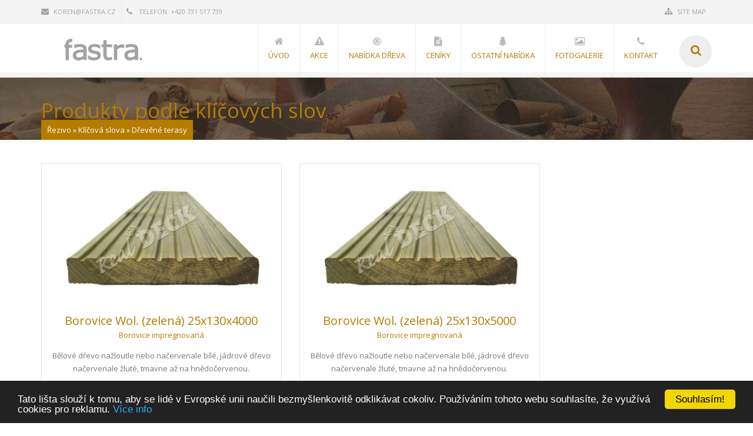

--- FILE ---
content_type: text/html; charset=utf-8
request_url: https://fastra-rezivo.cz/tags/D%C5%99ev%C4%9Bn%C3%A9%20terasy/
body_size: 7892
content:
<!DOCTYPE html>
<html lang="cs">
	<head>

		<!-- Mobile Meta -->
		<meta name="viewport" content="width=device-width, initial-scale=1, maximum-scale=1">
        <meta name="google-site-verification" content="OGKAsh3tt6B6tUuD244ItFz55o6_6PI0J4Y4LThyHbI" />
 <meta charset="utf-8">
<title>Dřevěné terasy &raquo; Stavební řezivo | Truhlářské řezivo | Vícevrstvé podlahy | Masivní podlahy</title>
<meta name="description" content="Řezivo pro truhláře a stavebníky Kolín a okolí">
<meta name="keywords" content="Stavební řezivo Kolín, Truhlářské řezivo Kolín, Prkna, Hranoly, Fošny">
<meta name="author" content="FASTRA, s.r.o." />
<meta name="robots" content="index, follow" />
<meta name="generator" content="DataLife Engine (http://dle-news.ru)">
<link rel="search" type="application/opensearchdescription+xml" href="https://fastra-rezivo.cz/index.php?do=opensearch" title="Stavební řezivo | Truhlářské řezivo | Vícevrstvé podlahy | Masivní podlahy">
<link rel="canonical" href="https://fastra-rezivo.cz/tags/D%C5%99ev%C4%9Bn%C3%A9%20terasy/">
<link rel="alternate" type="application/rss+xml" title="Stavební řezivo | Truhlářské řezivo | Vícevrstvé podlahy | Masivní podlahy" href="https://fastra-rezivo.cz/rss.xml">

<script src="/engine/classes/min/index.php?g=general&amp;v=345d9"></script>
<script src="/engine/classes/min/index.php?f=engine/classes/js/jqueryui.js,engine/classes/js/dle_js.js&amp;v=345d9" defer></script>		
		 
		    	
		<!-- CSS StyleSheets -->
		<link rel="stylesheet" href="https://fonts.googleapis.com/css?family=Open+Sans:400,300,700,800&amp;amp;subset=latin,latin-ext">
		<link rel="stylesheet" href="/templates/Default/css/font-awesome.min.css" />
		<link rel="stylesheet" href="/templates/Default/css/animate.css" />
		<link rel="stylesheet" href="/templates/Default/css/prettyPhoto.css" />
		<link rel="stylesheet" href="/templates/Default/css/slick.css" />
		<link rel="stylesheet" href="/templates/Default/rs-plugin/css/settings.css" />
        <link rel="stylesheet" href="/templates/Default/css/style.css" />
		<link rel="stylesheet" href="/templates/Default/css/responsive.css" />
        <link rel="stylesheet" href="/templates/Default/css/engine.css" />
        <link rel="stylesheet" href="/templates/Default/rs-plugin/magnific-popup/magnific-popup.min.css">
		<!--[if lt IE 9]>
	    	<link rel="stylesheet" href="css/ie.css">
	    	<script type="text/javascript" src="js/html5.js"></script>
	    <![endif]-->
         <script src='https://www.google.com/recaptcha/api.js'></script>
		
		<!-- Skin style (** you can change the link below with the one you need from skins folder in the css folder **) -->
        <link rel="stylesheet" href="/templates/Default/css/skins/skin10.css" />
<!-- Google tag (gtag.js) -->
<script async src="https://www.googletagmanager.com/gtag/js?id=G-8D07XSSV68"></script>
<script>
  window.dataLayer = window.dataLayer || [];
  function gtag(){dataLayer.push(arguments);}
  gtag('js', new Date());

  gtag('config', 'G-8D07XSSV68');
</script>
	</head>
        <!-- Begin Cookie Consent plugin by Silktide - http://silktide.com/cookieconsent -->
<script type="text/javascript">
    window.cookieconsent_options = {"message":"Tato lišta slouží k tomu, aby se lidé v Evropské unii naučili bezmyšlenkovitě odklikávat cokoliv. Používáním tohoto webu souhlasíte, že využívá cookies pro reklamu.","dismiss":"Souhlasím!","learnMore":"Více info","link":"https://fastra-rezivo.cz/cookie.html","theme":"dark-bottom"};
</script>

<script type="text/javascript" src="//cdnjs.cloudflare.com/ajax/libs/cookieconsent2/1.0.9/cookieconsent.min.js"></script>
<!-- End Cookie Consent plugin -->	
	<body>
   <script>
<!--
var dle_root       = '/';
var dle_admin      = '';
var dle_login_hash = '2db57e58541d5fd835cb4a2f3d2dce5d3815ca1f';
var dle_group      = 5;
var dle_skin       = 'Default';
var dle_wysiwyg    = '2';
var quick_wysiwyg  = '0';
var dle_min_search = '4';
var dle_act_lang   = ["Ano", "Ne", "Vstup", "Zrušit", "Uložit", "Smazat", "Zpracovávám. Prosím čekejte... "];
var menu_short     = 'Rychlá editace';
var menu_full      = 'Plná editace';
var menu_profile   = 'Profil';
var menu_send      = 'Poslat zprávu';
var menu_uedit     = 'Admin CP';
var dle_info       = 'Informace';
var dle_confirm    = 'Potvrzení';
var dle_prompt     = 'Zadání informací';
var dle_req_field  = 'Vyplňte všechna povinná pole';
var dle_del_agree  = 'Opravdu smazat?';
var dle_spam_agree = 'Opravdu chcete označit uživatele jako šiřitele spamu? Tím dojde ke smazání všech jeho komentářů';
var dle_c_title    = 'Odeslání stížnosti';
var dle_complaint  = 'Zadejte text z Vašich stížností na správu:';
var dle_mail       = 'Váš E-mail:';
var dle_big_text   = 'Příliš velký prostor pro vybraný text.';
var dle_orfo_title = 'Zadejte komnetář ke gramatické chybě';
var dle_p_send     = 'Odeslat';
var dle_p_send_ok  = 'Oznámení bylo úspšně odesláno';
var dle_save_ok    = 'Změny byly úspěšně uloženy.';
var dle_reply_title= 'Odpovědi na komnentáře';
var dle_tree_comm  = '0';
var dle_del_news   = 'Smazat publikaci';
var dle_sub_agree  = 'Opravdu chcete přihlásit k odběru komentářů k této publikaci?';
var dle_captcha_type  = '1';
var DLEPlayerLang     = {prev: 'Předchozí',next: 'Další',play: 'Přehrát',pause: 'Pauza',mute: 'Vypnout zvuk', unmute: 'Zapnout zvuk', settings: 'Nastavení', enterFullscreen: 'Na celou obrazovku', exitFullscreen: 'Vypnout režim celé obrazovky', speed: 'Rychlost přehrávání', normal: 'Normální', quality: 'Kvalita', pip: 'Režim PiP'};
var allow_dle_delete_news   = false;
var dle_search_delay   = false;
var dle_search_value   = '';
jQuery(function($){
FastSearch();
});
//-->
</script>   
	    <!-- site preloader start -->
	    <div class="page-loader">
	    	<div class="loader-in"></div>
	    </div>
	    <!-- site preloader end -->
	    
	    <div class="pageWrapper">
			<!-- Header Start -->
			<div id="headWrapper" class="clearfix">
		    	
		    	<!-- top bar start -->
		    	<div class="top-bar">
				    <div class="container">
						<div class="row">
							<div class="cell-5">
							    <ul>
								    <li><a href="#"><i class="fa fa-envelope"></i>koren@fastra.cz</a></li>
								    <li><span><i class="fa fa-phone"></i> Telefon: +420 731 517 739</span></li>
							    </ul>
							</div>
							<div class="cell-7 right-bar">
					    		<ul class="right">
						    	    <li><a href="https://fastra-rezivo.cz/sitemap.xml"><i class="fa fa-sitemap"></i>Site Map</a></li>

						        </ul>
							</div>
						</div>
				    </div>
			    </div>
			    <!-- top bar end -->
<header class="top-head" data-sticky="true">
<div class="container">
<div class="row">
<div class="logo cell-2">
<a href="/"></a>
</div>
<div class="cell-9 top-menu">
							   <nav class="top-nav mega-menu">
								   <ul id="mnu-eft" class="def-effect">
                                        
                                        <li><a href="/"><i class="fa fa-home"></i><span>Úvod</span></a></li>
                                        
                                        
                                        
                                        <li><a href="/akce/"><i class="fa fa-warning"></i><span>Akce</span></a></li>
                                        
								
                                        
                                        <li><a href="/nabidka-dreva/"><i class="fa fa-bullseye"></i><span>Nabídka dřeva</span></a>
                                                    <ul>
                                                    <li><a href="/3-truhlarske-rezivo.html">Truhlářské řezivo</a></li>
                                                    <li><a href="/1-stavebni-rezivo.html">Stavební řezivo</a></li>
                                                    <li><a href="/52-hoblovana-prkna.html">Hoblovaná prkna</a></li>
                                                    <li><a href="/53-lepene-hranoly.html">Lepené KVH hranoly</a></li>
                                                    <li><a href="/preklizky/">Foliované překližky</a></li> 
                                                    <li><a href="/osb/">OSB Desky</a></li>    
                                                    </ul>
                                       </li>
                                        
								      
                                        
                                        <li><a href="/cenik/"><i class="fa fa-file-text"></i><span>Ceníky</span></a></li>
                                        
								        
                                   
                                        
                                        <li><a href="/ostatni-nabidka/"><i class="fa fa-tree"></i><span>Ostatní nabídka</span></a>
                                                    <ul>
                                                    <li><a href="/2-projekty-schodist.html">Projekty schodišť</a></li>
                                                    <li><a href="/4-drasane-povrchy.html">Drásané povrchy</a></li>
                                                    <li><a href="/54-palubky-podlahovky.html">Palubky a podlahovky</a></li>
                                                    <li><a href="/55-dverni-sendvice.html">Dveřní sendviče</a></li>
                                                    </ul>
                                       </li>
                                        
                                     
                                       <!-- 
                                        
                                        -->
                                       
                                       
                                       <li><a href="/fotogalerie.html"><i class="fa fa-photo"></i><span>Fotogalerie</span></a></li>
                                       
                                       
                                        
                                       
                                       <li><a href="/kontakt.html"><i class="fa fa-phone"></i><span>Kontakt</span></a></li>
                                       
                                       
                                      
								       
								     
								    </ul>
							    </nav>

                                    <div class="top-search">
						    		<a href="#"><span class="fa fa-search"></span></a>
							    	<div class="search-box" style="display: none;">
							    		<div class="input-box left">
							   <!--<input id="story" name="t" id="t-search" placeholder="Vyhledávání na stránkách..." type="search" autocomplete="off" class="txt-box">-->
							   <input id="story" name="t" id="t-search" class="txt-box" placeholder="Zadejte hledaný výraz...">
                                        </div>
							    		<div class="left">
                                            <buton><input type="submit" id="b-search" class="btn main-bg" value="GO"></buton>
							    		</div>
							    	</div>
							    </div>

					
</div>
</div>
</div>
</header>
</div>


<div id="contentWrapper">
<div class="page-title title-1">
<div class="container">
<div class="row">
<div class="cell-12">
<div class="fx" data-animate="fadeInLeft"><span>










































    












































<h1>Produkty podle klíčových slov</h1>

















</span></div>
<div class="speedbar">
<span itemscope itemtype="https://schema.org/BreadcrumbList"><span itemprop="itemListElement" itemscope itemtype="https://schema.org/ListItem"><meta itemprop="position" content="1"><a href="https://fastra-rezivo.cz/" itemprop="item"><span itemprop="name">Řezivo</span></a></span> &raquo; <span itemprop="itemListElement" itemscope itemtype="https://schema.org/ListItem"><meta itemprop="position" content="2"><a href="https://fastra-rezivo.cz/tags/" itemprop="item"><span itemprop="name">Klíčová slova</span></a></span> &raquo; Dřevěné terasy</span>
</div>
</div>
</div>
</div>
</div>


 
<div class="sectionWrapper">
<div class="container">
<div class="row">
<div class="cell-9 blog-thumbs">
<div class="row">
<div id='dle-content'><div class="cell-6 service-box-2 fx" data-animate="fadeInDown">
								<div class="box-2-cont">
                                 
								<img src="/uploads/posts/1515602613_pictureprovider.jpg" alt="Borovice Wol. (zelená) 25x130x4000" class="img-responsive">
                                     
									<h2><a href="https://fastra-rezivo.cz/137-borovice-wol-zelena-25x130x4000.html">Borovice Wol. (zelená) 25x130x4000</a></h2>
									<div class="center sub-title main-color">Borovice impregnovaná</div>
									<p>Bělové dřevo nažloutle nebo načervenale bílé, jádrové dřevo načervenale žluté, tmavne až na hnědočervenou.</p>
									<a class="r-more main-color" href="https://fastra-rezivo.cz/137-borovice-wol-zelena-25x130x4000.html">Více</a>
								</div>
							</div>

			             <div class="cell-6 service-box-2 fx" data-animate="fadeInDown">
								<div class="box-2-cont">
                                 
								<img src="/uploads/posts/1515607358_pictureprovider.jpg" alt="Borovice Wol. (zelená) 25x130x5000" class="img-responsive">
                                     
									<h2><a href="https://fastra-rezivo.cz/138-borovice-wol-zelena-25x130x5000.html">Borovice Wol. (zelená) 25x130x5000</a></h2>
									<div class="center sub-title main-color">Borovice impregnovaná</div>
									<p>Bělové dřevo nažloutle nebo načervenale bílé, jádrové dřevo načervenale žluté, tmavne až na hnědočervenou.</p>
									<a class="r-more main-color" href="https://fastra-rezivo.cz/138-borovice-wol-zelena-25x130x5000.html">Více</a>
								</div>
							</div>

			             <div class="cell-6 service-box-2 fx" data-animate="fadeInDown">
								<div class="box-2-cont">
                                 
								<img src="/uploads/posts/1515607761_borovice.jpg" alt="Borovice Boch. (hnědá) 24x120x4000" class="img-responsive">
                                     
									<h2><a href="https://fastra-rezivo.cz/139-borovice-boch-hneda-24x120x4000.html">Borovice Boch. (hnědá) 24x120x4000</a></h2>
									<div class="center sub-title main-color">Borovice impregnovaná</div>
									<p>Bělové dřevo nažloutle nebo načervenale bílé, jádrové dřevo načervenale žluté, tmavne až na hnědočervenou.</p>
									<a class="r-more main-color" href="https://fastra-rezivo.cz/139-borovice-boch-hneda-24x120x4000.html">Více</a>
								</div>
							</div>

			             <div class="cell-6 service-box-2 fx" data-animate="fadeInDown">
								<div class="box-2-cont">
                                 
								<img src="/uploads/posts/1515607938_borovice.jpg" alt="Borovice Boch. (hnědá) 24x120x5000" class="img-responsive">
                                     
									<h2><a href="https://fastra-rezivo.cz/140-borovice-boch-hneda-24x120x5000.html">Borovice Boch. (hnědá) 24x120x5000</a></h2>
									<div class="center sub-title main-color">Borovice impregnovaná</div>
									<p>Bělové dřevo nažloutle nebo načervenale bílé, jádrové dřevo načervenale žluté, tmavne až na hnědočervenou.</p>
									<a class="r-more main-color" href="https://fastra-rezivo.cz/140-borovice-boch-hneda-24x120x5000.html">Více</a>
								</div>
							</div>

			             <div class="cell-6 service-box-2 fx" data-animate="fadeInDown">
								<div class="box-2-cont">
                                 
								<img src="/uploads/posts/1515608557_borovice.jpg" alt="Borovice Boch. (hnědá) 26x146x4000" class="img-responsive">
                                     
									<h2><a href="https://fastra-rezivo.cz/141-borovice-boch-hneda-26x146x4000.html">Borovice Boch. (hnědá) 26x146x4000</a></h2>
									<div class="center sub-title main-color">Borovice impregnovaná</div>
									<p>Bělové dřevo nažloutle nebo načervenale bílé, jádrové dřevo načervenale žluté, tmavne až na hnědočervenou.</p>
									<a class="r-more main-color" href="https://fastra-rezivo.cz/141-borovice-boch-hneda-26x146x4000.html">Více</a>
								</div>
							</div>

			             <div class="cell-6 service-box-2 fx" data-animate="fadeInDown">
								<div class="box-2-cont">
                                 
								<img src="/uploads/posts/1515608820_borovice.jpg" alt="Borovice Boch. (hnědá) 26x146x5000" class="img-responsive">
                                     
									<h2><a href="https://fastra-rezivo.cz/142-borovice-boch-hneda-26x146x5000.html">Borovice Boch. (hnědá) 26x146x5000</a></h2>
									<div class="center sub-title main-color">Borovice impregnovaná</div>
									<p>Bělové dřevo nažloutle nebo načervenale bílé, jádrové dřevo načervenale žluté, tmavne až na hnědočervenou.</p>
									<a class="r-more main-color" href="https://fastra-rezivo.cz/142-borovice-boch-hneda-26x146x5000.html">Více</a>
								</div>
							</div>

			             <div class="cell-6 service-box-2 fx" data-animate="fadeInDown">
								<div class="box-2-cont">
                                 
								<img src="/uploads/posts/1515609248_borovice.jpg" alt="Borovice Wol. (zelená) 26x146x4000" class="img-responsive">
                                     
									<h2><a href="https://fastra-rezivo.cz/143-borovice-wol-zelena-26x146x4000.html">Borovice Wol. (zelená) 26x146x4000</a></h2>
									<div class="center sub-title main-color">Borovice impregnovaná</div>
									<p>Bělové dřevo nažloutle nebo načervenale bílé, jádrové dřevo načervenale žluté, tmavne až na hnědočervenou.</p>
									<a class="r-more main-color" href="https://fastra-rezivo.cz/143-borovice-wol-zelena-26x146x4000.html">Více</a>
								</div>
							</div>

			             <div class="cell-6 service-box-2 fx" data-animate="fadeInDown">
								<div class="box-2-cont">
                                 
								<img src="/uploads/posts/1515609388_borovice.jpg" alt="Borovice Wol. (zelená) 26x146x5000" class="img-responsive">
                                     
									<h2><a href="https://fastra-rezivo.cz/144-borovice-wol-zelena-26x146x5000.html">Borovice Wol. (zelená) 26x146x5000</a></h2>
									<div class="center sub-title main-color">Borovice impregnovaná</div>
									<p>Bělové dřevo nažloutle nebo načervenale bílé, jádrové dřevo načervenale žluté, tmavne až na hnědočervenou.</p>
									<a class="r-more main-color" href="https://fastra-rezivo.cz/144-borovice-wol-zelena-26x146x5000.html">Více</a>
								</div>
							</div>

			             <div class="cell-6 service-box-2 fx" data-animate="fadeInDown">
								<div class="box-2-cont">
                                 
								<img src="/uploads/posts/1515610488_borovice.jpg" alt="Borovice bez impreg. 25x130x4000" class="img-responsive">
                                     
									<h2><a href="https://fastra-rezivo.cz/145-borovice-bez-impregnace-25x130x4000.html">Borovice bez impreg. 25x130x4000</a></h2>
									<div class="center sub-title main-color">Borovice neimpregnovaná</div>
									<p>Bělové dřevo nažloutle nebo načervenale bílé, jádrové dřevo načervenale žluté, tmavne až na hnědočervenou.</p>
									<a class="r-more main-color" href="https://fastra-rezivo.cz/145-borovice-bez-impregnace-25x130x4000.html">Více</a>
								</div>
							</div>

			             <div class="post-item fx" data-animate="fadeInLeft">     
<div class="cell-12">
<div class="navigationpost-holder">
    <div class="navigationpost">
        <b class="prev"><span>&larr;</span></b><span>1</span> <a href="https://fastra-rezivo.cz/tags/D%C5%99ev%C4%9Bn%C3%A9%20terasy/page/2/">2</a> <a href="https://fastra-rezivo.cz/tags/D%C5%99ev%C4%9Bn%C3%A9%20terasy/page/3/">3</a> <a href="https://fastra-rezivo.cz/tags/D%C5%99ev%C4%9Bn%C3%A9%20terasy/page/4/">4</a> <a href="https://fastra-rezivo.cz/tags/D%C5%99ev%C4%9Bn%C3%A9%20terasy/page/5/">5</a> <a href="https://fastra-rezivo.cz/tags/D%C5%99ev%C4%9Bn%C3%A9%20terasy/page/6/">6</a> <a href="https://fastra-rezivo.cz/tags/D%C5%99ev%C4%9Bn%C3%A9%20terasy/page/7/">7</a> <a href="https://fastra-rezivo.cz/tags/D%C5%99ev%C4%9Bn%C3%A9%20terasy/page/8/">8</a> <a href="https://fastra-rezivo.cz/tags/D%C5%99ev%C4%9Bn%C3%A9%20terasy/page/9/">9</a> <a href="https://fastra-rezivo.cz/tags/D%C5%99ev%C4%9Bn%C3%A9%20terasy/page/10/">10</a> <span class="nav_ext">...</span> <a href="https://fastra-rezivo.cz/tags/D%C5%99ev%C4%9Bn%C3%A9%20terasy/page/24/">24</a><b class="next"><a href="https://fastra-rezivo.cz/tags/D%C5%99ev%C4%9Bn%C3%A9%20terasy/page/2/">&rarr;</a></b>																																 
    </div>
</div>
    </div></div>
						    	</div>
</div></div>
<aside class="cell-3 right-sidebar">
								<!--<ul class="sidebar_widgets">
									<li class="widget search-w fx" data-animate="fadeInRight">
										<h3 class="widget-head">Vyhledávání na stránkách</h3>
										<div class="widget-content">
<form id="q_search" class="rightside" method="post">
					<input id="story" name="story" placeholder="Vyhledávání na stránkách..." type="search" autocomplete="off" class="txt-box">
					<button type="submit" class="btn"><i class="fa fa-search"></i></button>
		</form>
										</div>
									</li>-->
									
                                     
                                    
                                    
                                                                        
                                           
                                        
                               
                                    
								<!--</ul>-->
							</aside>

			<!-- Sidebar End -->
</div></div> </div>
    
    

	
    
  
    
<!-- Portfolio Content -->

  
</div>
<!-- Content End -->
            
<!-- google map -->

<!-- Google map end -->
            
       
			
			<!-- Footer start -->
		    <footer id="footWrapper">
		    	<div class="footer-top">
				    <div class="container">
					 

						   
						    <div class="clearfix"></div>
						    
						    <div class="clearfix"></div>
						    
						    <!-- contact us footer cell start -->
					    	<div class="cell-3">
							    <h3 class="block-head">Kontakty</h3>
							    <ul>
								    <li class="footer-contact"><i class="fa fa-home"></i><span>Libenice 30, Skalka , Kolín 2</span></li>
                                    <li class="footer-contact"><i class="fa fa-globe"></i><span><a href="/kontakt.html">koren[zavináč]fastra.cz</a></span></li>
                                    <li class="footer-contact"><i class="fa fa-phone"></i><span>+420 731 517 739</span></li>
								    <li class="footer-contact"><i class="fa fa-map-marker"></i><span><a href="/sitemap.xml">Mapa</a></span></li>
							    </ul>
						    </div>
						    <!-- contact us footer cell end -->
						    
						    <!-- Newsletters footer cell start -->
					    	<div class="cell-3">
							    <div class="foot-logo"></div>
							    <p class="no-margin">Fastra Řezivo, Milan Kořen</p>
							    <ul class="footer-menu">
                                     <li>Truhlářské a stavební řezivo FASTRA</li>
                                    <li><a href="https://fastra-rezivo.cz/vop.html">Obchodní podmínky</a></li>
                                    <li><a href="https://fastra-rezivo.cz/oou.html">Ochrana osobních údajů GDPR</a></li>
                                    <li><a href="https://www.facebook.com/Koren.Rezivo/">Najdete nás na Facebooku</a></li>
							    </ul>
						    </div>
						    
						    <div class="cell-3">
						    	<h3 class="block-head">Tagy</h3>
						    	<div><span class="clouds_xsmall"><a href="https://fastra-rezivo.cz/tags/B%C5%99%C3%ADza/" title="Nalezeno novinek: 1">Bříza</a></span> <span class="clouds_xsmall"><a href="https://fastra-rezivo.cz/tags/Chlumec%20nad%20Cidlinou/" title="Nalezeno novinek: 1">Chlumec nad Cidlinou</a></span> <span class="clouds_xsmall"><a href="https://fastra-rezivo.cz/tags/doussie/" title="Nalezeno novinek: 3">doussie</a></span> <span class="clouds_xsmall"><a href="https://fastra-rezivo.cz/tags/Dr%C3%A1san%C3%A9%20povrchy/" title="Nalezeno novinek: 1">Drásané povrchy</a></span> <span class="clouds_xsmall"><a href="https://fastra-rezivo.cz/tags/dub/" title="Nalezeno novinek: 23">dub</a></span> <span class="clouds_xsmall"><a href="https://fastra-rezivo.cz/tags/Dve%C5%99e/" title="Nalezeno novinek: 1">Dveře</a></span> <span class="clouds_xlarge"><a href="https://fastra-rezivo.cz/tags/D%C5%99ev%C4%9Bn%C3%A9%20terasy/" title="Nalezeno novinek: 212">Dřevěné terasy</a></span> <span class="clouds_xsmall"><a href="https://fastra-rezivo.cz/tags/ekowood/" title="Nalezeno novinek: 44">ekowood</a></span> <span class="clouds_xsmall"><a href="https://fastra-rezivo.cz/tags/Euro/" title="Nalezeno novinek: 1">Euro</a></span> <span class="clouds_xsmall"><a href="https://fastra-rezivo.cz/tags/fo%C5%A1ny/" title="Nalezeno novinek: 1">fošny</a></span> <span class="clouds_xsmall"><a href="https://fastra-rezivo.cz/tags/Hoblovan%C3%A1%20prkna/" title="Nalezeno novinek: 1">Hoblovaná prkna</a></span> <span class="clouds_xsmall"><a href="https://fastra-rezivo.cz/tags/Kol%C3%ADn/" title="Nalezeno novinek: 1">Kolín</a></span> <span class="clouds_xsmall"><a href="https://fastra-rezivo.cz/tags/krovy/" title="Nalezeno novinek: 1">krovy</a></span> <span class="clouds_xsmall"><a href="https://fastra-rezivo.cz/tags/Kutn%C3%A1%20Hora/" title="Nalezeno novinek: 5">Kutná Hora</a></span> <span class="clouds_xsmall"><a href="https://fastra-rezivo.cz/tags/merbau/" title="Nalezeno novinek: 1">merbau</a></span> <span class="clouds_xsmall"><a href="https://fastra-rezivo.cz/tags/OSB/" title="Nalezeno novinek: 11">OSB</a></span> <span class="clouds_xsmall"><a href="https://fastra-rezivo.cz/tags/o%C5%99ech/" title="Nalezeno novinek: 7">ořech</a></span> <span class="clouds_xsmall"><a href="https://fastra-rezivo.cz/tags/Palubky/" title="Nalezeno novinek: 1">Palubky</a></span> <span class="clouds_xsmall"><a href="https://fastra-rezivo.cz/tags/Plotovky/" title="Nalezeno novinek: 1">Plotovky</a></span> <span class="clouds_xsmall"><a href="https://fastra-rezivo.cz/tags/Podlahovky/" title="Nalezeno novinek: 1">Podlahovky</a></span> <span class="clouds_xsmall"><a href="https://fastra-rezivo.cz/tags/podlahy/" title="Nalezeno novinek: 47">podlahy</a></span> <span class="clouds_xsmall"><a href="https://fastra-rezivo.cz/tags/Prkna/" title="Nalezeno novinek: 1">Prkna</a></span> <span class="clouds_xsmall"><a href="https://fastra-rezivo.cz/tags/Prodej%20hoblovan%C3%BDch%20prken%20Kol%C3%ADn/" title="Nalezeno novinek: 1">Prodej hoblovaných prken Kolín</a></span> <span class="clouds_xsmall"><a href="https://fastra-rezivo.cz/tags/Prodej%20lepen%C3%BDch%20KVH%20hranol%C5%AF%20Kol%C3%ADn/" title="Nalezeno novinek: 1">Prodej lepených KVH hranolů Kolín</a></span> <span class="clouds_xsmall"><a href="https://fastra-rezivo.cz/tags/Prodej%20palubek%20a%20podlahovek/" title="Nalezeno novinek: 1">Prodej palubek a podlahovek</a></span> <span class="clouds_xsmall"><a href="https://fastra-rezivo.cz/tags/Projekt/" title="Nalezeno novinek: 1">Projekt</a></span> <span class="clouds_xsmall"><a href="https://fastra-rezivo.cz/tags/Protiskluz/" title="Nalezeno novinek: 12">Protiskluz</a></span> <span class="clouds_xsmall"><a href="https://fastra-rezivo.cz/tags/P%C5%99ekli%C5%BEka/" title="Nalezeno novinek: 12">Překližka</a></span> <span class="clouds_xsmall"><a href="https://fastra-rezivo.cz/tags/P%C5%99elou%C4%8D/" title="Nalezeno novinek: 1">Přelouč</a></span> <span class="clouds_xsmall"><a href="https://fastra-rezivo.cz/tags/Real%20Deck/" title="Nalezeno novinek: 1">Real Deck</a></span> <span class="clouds_medium"><a href="https://fastra-rezivo.cz/tags/Real%20Floor/" title="Nalezeno novinek: 124">Real Floor</a></span> <span class="clouds_xsmall"><a href="https://fastra-rezivo.cz/tags/Schody/" title="Nalezeno novinek: 1">Schody</a></span> <span class="clouds_xsmall"><a href="https://fastra-rezivo.cz/tags/Sendvi%C4%8De/" title="Nalezeno novinek: 2">Sendviče</a></span> <span class="clouds_xsmall"><a href="https://fastra-rezivo.cz/tags/Stavebn%C3%AD%20%C5%99ezivio/" title="Nalezeno novinek: 1">Stavební řezivio</a></span> <span class="clouds_xsmall"><a href="https://fastra-rezivo.cz/tags/stvebn%C3%AD%20%C5%99ezivo%20Kol%C3%ADn/" title="Nalezeno novinek: 1">stvební řezivo Kolín</a></span> <span class="clouds_xsmall"><a href="https://fastra-rezivo.cz/tags/st%C5%99echy/" title="Nalezeno novinek: 1">střechy</a></span> <span class="clouds_xsmall"><a href="https://fastra-rezivo.cz/tags/teak/" title="Nalezeno novinek: 1">teak</a></span> <span class="clouds_xsmall"><a href="https://fastra-rezivo.cz/tags/Truhl%C3%A1%C5%99sk%C3%A9%20%C5%99ezivo%20Kol%C3%ADn/" title="Nalezeno novinek: 1">Truhlářské řezivo Kolín</a></span> <span class="clouds_xsmall"><a href="https://fastra-rezivo.cz/tags/tr%C3%A1my/" title="Nalezeno novinek: 1">trámy</a></span> <span class="clouds_xsmall"><a href="https://fastra-rezivo.cz/tags/Vazby/" title="Nalezeno novinek: 1">Vazby</a></span> <span class="clouds_xsmall"><a href="https://fastra-rezivo.cz/tags/%C4%8C%C3%A1slav/" title="Nalezeno novinek: 4">Čáslav</a></span><div class="tags_more"><a href="https://fastra-rezivo.cz/tags/">Ukázat všechna klíčová slova</a></div></div>
						    </div>
						    <!-- latest tweets footer cell start -->
						    
						    <!-- Our Friends footer cell start -->
						    <div class="cell-3">
							    <h3 class="block-head">Spolupracujeme</h3>
							    <ul class="footer-menu">
                                    <li><a href="https://fastra.cz" target="_blank">FASTRA, sr.o. - Uzavírání potrubí</a></li>
                                    <li><a href="http://dle.cz" target="_blank">DLE, s.r.o. - Tvorba webových stránek</a></li>
                                    <li><a href="https://shop.au-mex.cz" target="_blank">AU - MEX s.r.o. - Vše kolem dřeva</a></li>
                                     <li><a href="https://michalfranta.cz" target="_blank">Michal Franta - Doprava dřeva</a></li>
                                    <li><a href="/kontakt.html">Zde může být i Váš odkaz</a></li>

							    </ul>
						    </div>
						    <!-- Our Friends footer cell start -->
                           
					    </div>
				    </div>	
			  
              
			    <!-- footer bottom bar start -->
			    <div class="footer-bottom">
				    <div class="container">
			    		<div class="row">
				    		<!-- footer copyrights left cell -->
				    		<div class="copyrights cell-5">&copy; Copyrights <b>Fastra řezivo</b> 2024. All rights reserved.</div>
				    		
				    		<!-- footer social links right cell start -->
						    <div class="cell-7">
							    <ul class="social-list right">
								    <li class="skew-25"><a href="https://www.facebook.com/Koren.Rezivo/" target="_blank" data-title="facebook" data-tooltip="true"><span class="fa fa-facebook skew25"></span></a></li>

							    </ul>
						    </div>
						    <!-- footer social links right cell end -->
						    
			    		</div>
				    </div>
			    </div>
			    <!-- footer bottom bar end -->
			    
		    </footer>
		    <!-- Footer end -->
		    
		    <!-- Back to top Link -->
	    	<div id="to-top" class="main-bg"><span class="fa fa-chevron-up"></span></div>
	     
	    </div>		
	    

	    <!-- Load JS siles -->	
 		<!--<script type="text/javascript" src="/templates/Default/js/jquery.min.js"></script>-->
	    
	    <!-- Waypoints script -->
		<script type="text/javascript" src="/templates/Default/js/waypoints.min.js"></script>
		
		<!-- SLIDER REVOLUTION SCRIPTS  -->
		<script type="text/javascript" src="/templates/Default/rs-plugin/js/jquery.themepunch.tools.min.js"></script>
		<script type="text/javascript" src="/templates/Default/rs-plugin/js/jquery.themepunch.revolution.min.js"></script>
		
		<!-- Animate numbers increment -->
		<script type="text/javascript" src="/templates/Default/js/jquery.animateNumber.min.js"></script>
		
		<!-- slick slider carousel -->
		<script type="text/javascript" src="/templates/Default/js/slick.min.js"></script>
		
		<!-- Animate numbers increment -->
		<script type="text/javascript" src="/templates/Default/js/jquery.easypiechart.min.js"></script>
		
		<!-- PrettyPhoto script -->
		<script type="text/javascript" src="/templates/Default/js/jquery.prettyPhoto.js"></script>
		
		<!-- Share post plugin script -->
		<script type="text/javascript" src="/templates/Default/js/jquery.sharrre.min.js"></script>
		
		<!-- Product images zoom plugin -->
		<script type="text/javascript" src="/templates/Default/js/jquery.elevateZoom-3.0.8.min.js"></script>
		
		<!-- Input placeholder plugin -->
		<!--<script type="text/javascript" src="/templates/Default/js/jquery.placeholder.js"></script>-->
		
		
		<!-- MailChimp plugin -->
		<script type="text/javascript" src="/templates/Default/js/mailChimp.js"></script>
		
		<!-- NiceScroll plugin -->
		<script type="text/javascript" src="/templates/Default/js/jquery.nicescroll.min.js"></script>
         <script src="/templates/Default/rs-plugin/magnific-popup/jquery.magnific-popup.min.js"></script>

		<!-- general script file -->
		<script type="text/javascript" src="/templates/Default/js/script.js"></script>
        
        
    <script>
      function initMap() {
      }
      </script>
       <script src="https://maps.googleapis.com/maps/api/js?key=AIzaSyAEsVbTbbwzHVrC6Wn5ZkRDAmM37u7-U88&callback=initMap"></script>
               
	</body>
</html>
<!-- DataLife Engine Copyright SoftNews Media Group (http://dle-news.ru) -->


--- FILE ---
content_type: text/css
request_url: https://fastra-rezivo.cz/templates/Default/css/responsive.css
body_size: 4162
content:
/* ============================================================================
	- CSS Document
	- Theme Name: EXCEPTION Multi-Purpose Responsive Template.
	- Theme URI: http://demo.it-rays.com/exception
	- Author: IT-RAYS
	- Version: 1.0
    - Update 10.10.2023 DLE, s.r.o.
============================================================================= */

.container {
	padding-right: 15px;
	padding-left: 15px;
	margin-right: auto;
	margin-left: auto;
}
.clearfix:after,.container:after,.row:after{
	clear: both;
}
[class*="cell-"],.masonry .post-item {
	position: relative;
	min-height: 1px;
	padding-left: 15px;
	padding-right:15px;
	float:left
}
.row{
	margin-right:-15px;
	margin-left:-15px
}
.cell-12 {width: 100%;}
.cell-11 {width: 91.66666667%;}
.cell-10 {width: 83.33333333%;}
.cell-9 {width: 75%;}
.cell-8 {width: 66.66666667%;}
.cell-7 {width: 58.33333333%;}
.cell-6,.masonry .post-item {width: 50%;}
.cell-5 {width: 41.66666667%;}
.cell-4,.masonry.nobar .post-item {width: 33.33333333%;}
.cell-3 {width: 25%;}
.cell-2 {width: 16.66666667%;}
.cell-1 {width: 8.33333333%;}
.responsive-nav,.menuBtn,.responsive-one{
	display:none
}
@media (min-width: 1200px) {
	.container{
		width: 1170px;
	}
	.pageWrapper.fixedPage {
		width: 1170px;
		margin: 20px auto;
		border-radius: 10px;
		border-top-width: 2px;
		border-top-style: solid;
	}
	.fixedPage .top-bar,.fixedPage .login-box{
		border-top-right-radius: 10px;
		border-top-left-radius: 10px;
	} 
}
@media all and (max-width: 1447px) and (min-width: 1200px) {
	.left-side-wrap .container,.right-side-wrap .container{
		width: auto;
	}
}

@media (max-width: 1024px) {
	.dark-bg h2{
		font-size:20px;
	}
  	.head2-lft-links{
		float:right !important;
		width:auto !important
	}
	.head2-lft-links li,.head-style2 .right-bar{
		float:left !important
	}
	.bg-head2{
		display:none
	}
	.head2-lft-links li i{
		margin-right:10px;
		float:left;
		margin-top:4px
	}
	.head-style2 .top-menu{
		margin:auto;
		float:none !important;
		clear:both !important;
	}
	.top-nav > ul > li > a{
		padding-right:13px;
		padding-left:13px
	}
	.side-heading{
		font-size:26px
	}
	.team-box .team-socials li a{
		font-size:15px;
		padding:3px 5px
	}
	.pageWrapper.fixedPage{
		width: auto;
	}
	.masonry .post-image {
		max-height: 138px !important;
		overflow: hidden;
	}
	footer .NL .input-box,footer .NL .txt-box,footer .NL .NL-btn,footer .NL .NL-btn .btn{
		transform: skew(0deg, 0);
		-webkit-transform: skew(0deg, 0);
		-moz-transform: skew(0deg, 0);
		-o-transform: skew(0deg, 0);
		-ms-transform: skew(0deg, 0);
	}
	footer .NL .input-box{
		margin:0;
		padding-left:10px
	}
	footer .NL:before{
		left:7px
	}
}
@media (max-width: 1188px) {
	.masonry .post-image {
		max-height: 137px;
	}
}

@media (max-width: 1070px) {
	.testimonials-img{
		max-width:60px
	}
	.masonry .post-image {
		max-height: 167px;
	}
}
@media (max-width: 992px) {
	[class*="cell-"],.masonry .post-item,.masonry.nobar .post-item,.masonry .post-image img {
		width: 100%;
		float:none;
		clear:both;
	}
	.masonry .post-image,.masonry .post-image img {
	    height: auto;
	}
	.staff-3 [class*="cell-"]{
		margin-top:10px
	}
	.staff-3 [class*="cell-"]:first-child{
		margin-top:0px
	}
	header.top-head .logo{
		margin-bottom:20px
	}
	header.top-head .logo a{
		background-position:50% 0 !important;
		margin-bottom:15px
	}
	.toolsBar .left,.top-bar [class*="cell-"]{
		clear:none !important;
		float:left !important;
		width:auto !important
	}
	.top-bar .right-bar{
		float:right !important
	}
	.toolsBar .right{
		clear:none !important;
		float:right !important;
		width:auto !important
	}
	.top-menu{
		float: none !important;
		display: table;
		margin: auto;
	}
	.service-box-1,.footer-top .cell-3,.service-box-2{
		margin-top:20px
	}
	.service-box-1:first-child,.footer-top .cell-3:first-child,.service-box-2:first-child{
		margin-top:0px
	}
	.staff-1 .cell-2{
		width:50%;
		float:left;
		clear:none
	}
	.staff-1 .cell-4{
		padding-top:30px;
		padding-bottom:30px;
	}
	.portfolio-items > div{
		width:32%;
		float:left;
		clear:none
	}
	.img-over {
		top: -69%;
		left: -46%;
		width: 220%;
		height: 220%;
		-ms-transform: rotate(-34deg);
		-webkit-transform: rotate(-34deg);
		-moz-transform: rotate(-34deg);
		transform: rotate(-34deg);
	}
	.img-over a.link b {
		left: 42%;
		top: 79%;
	}
	.img-over a b {
		left: 57%;
		top: 11%;
	}
	.copyrights{
		text-align:center
	}
	.social-list,.rit-dark{
		float:none !important;
		display:table;
		margin:auto;
		width:auto
	}
	.right-sidebar{
		margin-top:50px
	}
	.top-nav > ul > li > a i:after{
		display:none
	}
	#vertical-ticker{
		height:90px
	}
	.viewAll{
		padding:0 0 10px;
		overflow:hidden
	}
	.homeGallery .slick-prev, .homeGallery .slick-next{
		top:-38px
	}
	.homeGallery .slick-prev{
		right: 26px;
		left: auto;
	}
	.homeGallery .slick-next{
		left:auto;
		right: -5px;
	}
	.plan-title{
		height:auto !important;
		padding:20px 0;
		font-size:250%
	}
	.lft-plan .plan-year {
		right: -42px;
	}
	.rit-plan .plan-year {
		left: -47px;
	}
	.plan-year {
		bottom: 30px;
	}
	.team-boxes [class*="cell-"],.shop-item{
		float:left;
		width:33%;
		clear:none
	}
	.team-boxes-2 [class*="cell-"]{
		float:left;
		width:50%;
		clear:none
	}
	header.top-head .logo a{
		margin:auto
	}
	.portfolio-img-slick{
		margin-bottom:20px
	}
	.project-info{
		margin-top:20px
	}
	.accordion li > h3 a{
		width:80%
	}
	.my-details [class*="cell-"]{
		float:left;
		width:33%;
		clear:none
	}
	.btn.ExtraLargeBtn{
		margin:20px auto 0;
		width:60%
	}
	.blog-thumbs .post-image{
		max-height:none
	}
	.blog-thumbs .post-image,.masonry .post-image{
		max-height:177px;
		overflow:hidden;
	}
	.blog-thumbs .post-image img,.masonry .post-image img{
		width:100%
	}
	.our_gallery div.content {
		margin-bottom: 15px;
		padding: 0;
	}
}
@media (max-width: 768px){
	.top-menu,.top-bar .cell-5,.head-style2 .right-bar,.gray-nav,.left-side-header,.right-side-header{
		display:none !important
	}
	.left-side-wrap,.right-side-wrap{
		margin:0
	}
	.pageWrapper{
		z-index:9;
		position:relative;
		background:#fff
	}
	.pageWrapper.fixedPage{
		z-index:9;
		position:relative;
		background:#fff;
		margin:0 !important
	}
	body{
		overflow-x:hidden
	}
	.responsive-nav{
		position:fixed;
		width:60%;
		overflow:auto;
		left:-60%;
		top:0px;
		height:100%;
		z-index:9999;
		display:block;
		transition: all 0.4s ease;
		-webkit-transition: all 0.4s ease;
		-moz-transition: all 0.4s ease;
	}
	.responsive-nav.showNav{
		z-index:6666;
		left:0
	}
	.res-act{
		left:0;
	}
	.one-page header.top-head .logo{
		margin-bottom:0
	}
	.one-page .menuBtn {
		position:fixed !important
	}
	.colBody:before{
		content:"";
		background:rgba(0,0,0,.8);
		position:fixed;
		width:100%;
		height:100%;
		display:inline-block;
		z-index:99999
	}
	.menuBtn{
		padding: 9px 12px 8px 12px;
	    margin: 0;
	    cursor:pointer;
	    z-index:999;
	    top:0;
	    left:0;
		position: fixed;
	    transition: all 0.4s ease;
		-webkit-transition: all 0.4s ease;
		-moz-transition: all 0.4s ease;
		display:block
	}
	.menuBtnOne{
		padding: 9px 12px 8px 12px;
	    margin: 0;
	    cursor:pointer;
	    z-index:999999;
	    top:0px;
	    left:0px;
		position: absolute;
	    transition: all 0.4s ease;
		-webkit-transition: all 0.4s ease;
		-moz-transition: all 0.4s ease;
		display:block;
	}
	.menuBtnOneTogg{
		left:160px
	}
	.responsive-one{
		position:fixed;
		z-index:9999999;
		top:12px;
		display:block
	}
	.responsive-one ul{
		position:absolute;
		left:-160px;
		z-index:9999999;
		width:160px;
		transition: all 0.4s ease;
		-webkit-transition: all 0.4s ease;
		-moz-transition: all 0.4s ease;
	}
	.responsive-nav ul li span.collapse{
		position: absolute;
		right: 10px;
		z-index: 999;
		top: 10px;
		cursor: pointer;
		transition: all 0.4s ease;
		-webkit-transition: all 0.4s ease;
		-moz-transition: all 0.4s ease;
	}
	.responsive-nav ul li span.collapse:before{
		content: "\f107";
		font-family: FontAwesome;
		display:inline-block;
		width: 20px;
		height: 20px;
		top: 10px;
		border-radius: 50%;
		background: #EAEAEA;
		color: #000;
		text-align:center;
		line-height:20px
	}
	.responsive-nav ul li li span.collapse:before{
		border-radius: 0;
	}
	.responsive-nav ul li.current > span.collapse:before{
		content: "\f106";
	}
	.responsive-nav ul li ul{
		background:#fff
	}
	.responsive-nav ul li ul li{
		border-top-color:#eee
	}
	.responsive-nav ul li ul li a{
		color:#333
	}
	.responsive-one ul li.current a{
		background:#333
	}
	.showOne{
		left:0 !important
	}
	.menuBtn-selected{
		margin-left:60%
	}
	.menuBtn-selected i:before,.menuBtnOneTogg i:before{
		content:"\f00d"
	}
	.menuBtn:focus,.menuBtn:hover{
		color:#fff
	}
	.menuBtn i{
		font-size: 21px;
	}
	.responsive-nav h3{
		color:#fff;
		margin:0px;
		padding:15px;
		font-size:100%;
		text-transform:uppercase;
		font-weight:bold
	}
	.responsive-nav ul li,.responsive-one ul li{
		position: relative;
		border-top: 1px solid rgba(255, 255, 255, 0.1);
	}
	.responsive-nav ul li a,.responsive-one ul li a{
		display: block;
		color: #fff;
		font-size: 14px;
		outline: none;
		padding:10px 15px;
		text-transform:uppercase
	}
	.responsive-nav ul li a i,.responsive-one ul li a i{
		margin-right:10px
	}
	.responsive-nav > ul > li.selected{
		background:#9E9E9E
	}
	.responsive-nav ul li a:hover{
		text-decoration:none
	}
	.responsive-nav ul li ul,.responsive-nav ul li div.div-mega{
		display: none;
	}
	.div-mega-section{
		float:none;
		width:100%;
		margin:0 !important
	}
	.div-mega-section h4{
		margin:0;
		padding:10px;
		background:#eee
	}
	.div-mega-section ul{
		display:block !important
	}
	.responsive-nav ul li ul li a{
		font-size:13px;
		text-transform:none
	}
	.responsive-nav ul li ul li.selected{
		background:#E8E8E8
	}
	.responsive-nav ul ul ul{
		padding-left:25px
	}
	.responsive-nav ul ul ul li a{
		font-size:11px
	}
	.portfolio-items > div{
		width:48%;
		float:left;
		clear:none
	}
	.err-404:before{
		left:44.5%
	}
	.steps li {
		display:block;
		width:100%;
		margin:0 0 5px
	}
	.top-nav-style3{
		display:none
	}
	.pricing-table{
		margin-bottom:50px
	}
	.pricing-table-2{
		margin-bottom:40px
	}
	.team-box-2{
		margin-bottom:70px
	}
	#vertical-ticker{
		height:60px
	}
	.team-boxes [class*="cell-"],.shop-item{
		float:left;
		width:50%;
		clear:none
	}
	.head-style3 header.top-head{
		margin:0
	}
	header.top-head .logo{
		margin-bottom:0
	}
}
@media (max-width: 640px){
	.pager,.pager *{
		transform: skew(0deg, 0);
		-webkit-transform: skew(0deg, 0);
		-moz-transform: skew(0deg, 0);
		-o-transform: skew(0deg, 0);
		-ms-transform: skew(0deg, 0);
	}
	.pager ul li a, .pager ul li span{
		padding:0 15px !important
	}
	.icon-cont:after{
		border-width: 5px 5px 0 5px;
		bottom:-5px;
	}
	.plan-block{
		padding:20px 10px 0 !important
	}
	.lft-plan .plan-year{
		right:0px
	}
	.rit-plan .plan-year{
		left:0px
	}
	.levels-2 li{
		display:block;
		float:none;
		margin:0 0 30px;
		text-align:center;
		width:100%
	}
	.level-out-2{
		display:table;
		margin:auto
	}
	.comment-content p{
		padding-left: 0px;
		padding-top: 15px;
		clear: both;
	}
	ul.child-comment {
		margin-left: 37px;
	}
	ul.child-comment li:before{
		top:35px
	}
	ul.child-comment li:after {
		height: 110%;
		top: -94%;
	}
	article.comment {
		overflow:hidden
	}
	.comment-author{
		background:transparent none
	}
	.author-name{
		margin:0;
		padding: 0;
		float:none
	}
	.comment-reply {
		font-size: 11px;
		padding: 3px 7px;
	}
	.comment-date {
		padding: 3px 10px 0 0;
		float:none
	}
	.comment-avatar{
		position: static;
		float:left
	}
	.product-specs a.btn, .item-avl > div{
		margin-bottom:5px
	}
	.fun-title{
		font-size:250%;
		margin-bottom:15px
	}
	[class*="skew"],.accordion li > h3[class*="skew-"] u::before{
		transform: skew(0deg, 0);
		-webkit-transform: skew(0deg, 0);
		-moz-transform: skew(0deg, 0);
		-o-transform: skew(0deg, 0);
		-ms-transform: skew(0deg, 0);
	}
	.tabs-vertical .tabs-pane,.accordion-horizontal > li.active{
		width:60%
	}
	#filters li a{
		padding:0 9px
	}
	.my-details [class*="cell-"],.my-img img{
		clear:both;
		margin:auto;
		float:none;
		display:table
	}
	.my-details [class*="cell-"]{
		width:100%
	}
	.my-img img{
		margin-top: 10px
	}
	.my-img .my-name{
		margin:15px auto;
		padding:0
	}
	.post-image{
		clear:both;
		margin:0 0 5px;
		float:none !important;
		margin-right:0 !important
	}
	.post-image img{
		width:100% !important;
	}
	.post-item{
		padding-bottom:15px
	}
	.soon-inputs input[type="text"]{
		width:auto !important;
		min-width:inherit !important;
		margin-bottom:5px
	}
	.larg-socials li{
		margin-bottom:20px
	}
	#vertical-ticker{
		height:50px;
		font-size:170%
	}
}
@media (max-width: 500px){
	.login-controls .input-box,.login-controls .check-box-box{
		clear:both;
		margin:0 0 3px
	}
	.login-box .left.main-bg{
		float:none;
		clear:both;
		width:60px;
		margin:0
	}
	.check-box-box a{
		float:none !important;
		clear:both !important;
		display: table;
		margin: 0 !important;
	}
	.filter-by{
		margin-left:10px
	}
	.cart-icon{
		margin-top:10px
	}
	.pageWrapper.fixedPage #vertical-ticker{
		font-size:170%
	}
}
@media (max-width: 480px){
	.dark-bg .btn-large{
		font-size:18px
	}
	.testimonials-bg > span{
		font-size:11px
	}
	.testimonials-img{
		max-width:60px
	}
	.portfolio-filterable .white-bg,.portfolio-filterable .gry-bg{
		margin:0 25px 10px;
	}
	#filters {
		width:100%
	}
	#filters li{
		display:block;
		float:none;
	}
	.portfolio-items > div{
		width:100%
	}
	.follow-block .follow-link{
		font-size:14px
	}
	.err-404:before{
		left:40.5%
	}
	.small-txt-box{
		margin-bottom:5px
	}
	.small-txt-box input[type=text]{
		width:80px !important
	}
	.products-filter-top{
		padding:10px 0;
	}
	.products-filter-top .left{
		padding:0 0 5px
	}
	.pager ul li a, .pager ul li span{
		padding:0 10px !important
	}
	.shop-bottom-btns .btn{
		clear:both;
		display:table;
		margin:5px auto;
		float:none !important
	}
	.portfolio-filterable .filter-by{
		display:block;
		clear:both;
		margin-bottom:5px
	}
	.portfolio-filterable [class*="skew"],.comment-reply [class*="skew"]{
		transform: skew(0deg, 0);
		-webkit-transform: skew(0deg, 0);
		-moz-transform: skew(0deg, 0);
		-o-transform: skew(0deg, 0);
		-ms-transform: skew(0deg, 0);
	}
	.tabs ul li{
		float:none
	}
	.tabs-vertical > ul{
		float:none;
		width:100%
	}
	.post-image{
		height:auto
	}
	.toolsBar [class*="cell-"]{
		clear:both !important;
		float:none !important;
		width:100% !important;
		padding:10px 0;
		text-align:center
	}
	.list-grid a{
		float:none
	}
	.masonry .post-item,.masonry.nobar .post-item{
		float:none;
		padding:0;
		margin:15px 0;
		width:100%;
		clear:both
	}
	.post-image{
		height:auto !important;
		max-height:200px
	}
	.share-post .sh, .share-post ul li a {
		padding: 5px 6px;
		font-size: 12px;
	}
	.comment-avatar{
		width:50px;
		height:50px
	}
	.comment-author,.comment-author *{
		transform: skew(0deg, 0);
		-webkit-transform: skew(0deg, 0);
		-moz-transform: skew(0deg, 0);
		-o-transform: skew(0deg, 0);
		-ms-transform: skew(0deg, 0);
	}
	.custom-heading{
		font-size:20px
	}
	.social-list li{
		font-size:12px
	}
	[class*="block-bg-"]{
		background-attachment:scroll !important
	}
	.list-grid{
		display:none
	}
	.copyrights span{
		clear:both;
		display:block
	}
	.slick-slider .slick-list{
		padding-bottom:40px
	}
	.portfolio-img-slick .slick-list{
		padding-bottom:0px
	}
	.slick-prev, .slick-next{
		top:auto !important;
		bottom:0
	}
	.slick-prev{
		right:auto !important;
		left:50% !important;
		margin-left:-29px
	}
	.slick-next{
		left:auto !important;
		right:50% !important;
		margin-right:-29px
	}
	.team-boxes [class*="cell-"]{
		float:none;
		width:100%;
		clear:both
	}
	.btn.ExtraLargeBtn{
		margin:20px auto 0;
		width:90%;
	}
	.top-bar li:first-child{
		display:none
	}
	.post-lft-info div{
		padding: 15px;
		font-size: 13px;
	}
	.post-lft-info .tri-col{
		border-width: 15px 30px 0 30px;
		bottom: -15px;
	}
	.portfolio-img-slick .slick-prev{
		right: 0 !important;
		left: auto !important;
		margin-right: 35px;
	}
	.portfolio-img-slick .slick-next{
		right: 0 !important;
		left: auto !important;
		margin-right: 0px !important;
	}
	.masonry.nobar .blog-posts{
		padding: 0 15px
	}
	.portfolio-img-slick .slick-prev, .portfolio-img-slick .slick-next{
		-moz-transform: scale(0.5);
		-ms-transform: scale(0.5);
		-o-transform: scale(0.5);
		-webkit-transform: scale(0.5);
		transform: scale(0.5);
	}
	.team-boxes-2 [class*="cell-"],.shop-item {
		width: 100%;
		float: none;
		clear: both;
	}
	.grid-list.list .shop-item p{
		min-height:50px;
		max-height:95px;
		overflow:hidden
	}
}
@media (max-width: 320px){
	.dark-bg .btn-large{
		font-size:18px
	}
	.staff-1 .cell-2{
		width: 100%;
		float: none;
		clear: both;
	}
	.toolsBar select{
		margin-right:5px
	}
	table *{
		font-size:10px;
	}
	.tabs-vertical .tabs-pane{
		width:100%
	}
	.pager{
		margin:0
	}
}

/********* version 2 *********/

@media (max-width: 1200px) {
	.nav-4 .top-nav > ul > li > a i{
		display:none
	}
	.timeline_no_bar .timeline-cell:nth-child(even) .timeline_date{
		left: -98px;
	}
	.timeline_no_bar .timeline-cell:nth-child(odd) .timeline_date{
		right: -97px;
	}
	.timeline_no_bar .timeline_date:before{
		left: 20px;
	}
	.timeline_no_bar .timeline-cell:nth-child(even) .timeline_date:before{
		right: 18px;
	}
}
@media (max-width: 1100px) {
	footer .NL .input-box{
		width:60%
	}
}
@media (max-width: 1024px) {
	.page-title > .container > .row .lft-title{
		margin:auto
	}
	.timeline_no_bar .timeline-cell:nth-child(odd) .timeline_date {
		right: -89px;
	}
	.timeline_no_bar .timeline-cell:nth-child(even) .timeline_date{
		left: -91px;
	}
	.timeline_no_bar .timeline_date:before{
		left: 28px;
	}
	.timeline_no_bar .timeline-cell:nth-child(even) .timeline_date:before {
		right: 25px;
	}
}
@media (max-width: 992px) {
	.blog-timeline > .row{
		margin:0
	}
	.timeline_no_bar .timeline-cell{
		float:none !important;
		width:100% !important;
		clear:both !important;
		margin:0 0 30px !important
	}
	.blog-timeline:before,.top-nav-style3{
		display:none !important
	}
	.blog-timeline .timeline_date{
		display:none
	}
	.blog-timeline .meta-date{
		display:list-item
	}
	.timeline_no_bar .timeline-cell .post-item{
		min-height:inherit
	}
	.timeline-cell .cont{
		display:block;
		padding: 10px;
	}
	.timeline-left .timeline-cell,.timeline-right .timeline-cell{
		margin:0 0 30px;
		padding:0
	}
	.blog-timeline .timeline-left:before,.blog-timeline .timeline-right:before,.top-bar{
		display:none
	}
}



--- FILE ---
content_type: text/css
request_url: https://fastra-rezivo.cz/templates/Default/css/skins/skin10.css
body_size: 2106
content:
/***** Main Colors *******/
a, .top-search a, .main-color, .hr-style4:after, .hr-style4:before, .block-head, .widget-head, footer a:hover, .title-2 .breadcrumbs a, .title-3 .breadcrumbs a, .title-4 .breadcrumbs a, .nav-3 .top-nav > ul > li.current > a,.nav-3 .top-nav > ul > li.current > a i,.nav-3 .top-nav > ul > li.selected > a i,.nav-3 .top-nav > ul > li > a:hover i, .nav-3 .top-nav > ul > li > a:hover, .nav-3 .top-nav > ul > li.selected > a, .nav-3 .top-nav > ul > li.selected > a i, .footer-top a:hover:before, .list.prim li:before, #filters li a, .team-box-2 .t-position, .team-box-2 .team-socials a, .head-style3 .top-bar li a, .author-name, .add-items i.fa, .copyrights b, .dark-bg .btn-large:before, .box-top .more-btn, .service-box-1:hover a, .box-top i.fa, .item-box:hover .item-tools i, .item-cart a:hover, .main-border, .fun-title, .staff-1 .fun-icon, .top-bar ul.social-list li a:hover span, .nav-2 .top-nav > ul > li > a:hover i, .nav-2 .top-nav > ul > li.current > a i, .nav-2 .top-nav > ul > li.selected > a i, .nav-2 .top-nav > ul > li.selected > a i, .project-name, .slick-dots li.slick-active button:before, .title-1 h1,
.list.alt li:before,.product-price, .title-2 h1,.main-title, .accordion li.active a, .accordion li > h3 i.fa, .post-info h2 a:hover, .siteMap-nav ul ul li a:hover, .head2-lft-links li i, .head-style3 .top-bar li i, .item-tools i, .product-specs a.btn.selected,.widget-content a:hover,
.service-box-4 h3 span,.service-box-5 h3 span,.service-box-5 h3,.block-head-News a span,.block-head-News:hover {
	color: #b57c00;
}
.sticky .top-nav > ul > li.selected > a, .sticky .top-nav > ul > li.current > a{
	color: #b57c00 !important;
}
.main-bg, .top-nav > ul li a:hover, .top-nav > ul > li.selected > a, .top-search.selected a, .top-nav li.current > a, .plan-year:after, .team-boxes-2 .cell-3:hover .team-box-2, .head-style3 .top-search a, .service-box-1:hover .box-top, .top-nav-style3, .sticky .top-nav > ul > li > a:hover, .item-box:hover .item-title, .tp-bullets.simplebullets.round .bullet, .top-nav li li a, .fixedHead .top-nav > ul > li > a:hover, .fixedHead .top-nav > ul > li.selected > a, .fixedHead .top-nav > ul > li.current > a, .top-search a:hover, .service-box-2:hover a.r-more, .service-box-3:hover a.r-more, .pager ul li.selected, .slick-prev:hover, .slick-next:hover, .hr-style1:before, .hr-style1:after, .social-list li a:hover, .footer-top .tags a:hover, hr:before, hr:after, .tp-arr-allwrapper:hover, .level-in, .tabs-vertical .tabs-pane .tab-panel:before, .table-style2 th, .menuBtn, .service-box-1:hover:after, .portfolio-item:hover:after, #filters li:hover, #filters li.active, .head-style2 .top-search a, .team-box .team-details, .title-4 h1, .tabs > ul li:hover, .tabs > ul li.active, .steps li.selected span, .icon-cont, .view-all-projects a:hover,
.accordion-horizontal > li.active a, .list-grid a.selected, .testimonials-2 .slick-prev:hover, .testimonials-2 .slick-next:hover, .comment-reply:hover, .service-box-2:hover .fa, .service-box-3:hover .icon, .share-post ul li a:hover, .item-price, .accordion li.active h3 u, .pager ul li:hover, .tp-bullets.simplebullets.round .bullet:hover, .tp-bullets.simplebullets.round .bullet.selected, footer .NL .NL-btn:hover,
.search-w .btn,.cart-icon,.sale,.flex-control-paging li a.flex-active,.responsive-one ul,.menuBtnOne,.service-box-4 a,.service-box-5 a,.block-head-News:hover .icon, .r-more:hover {
	background-color: #b57c00;
	color: #fff;
}
.sale:before{
	border-color: transparent #b57c00 transparent transparent;
}
.footer-menu-inline li a:hover,.footer-menu-center li a:hover {
    color: #b57c00;
    border-bottom:2px solid #b57c00
}
.item-box:hover:after, .item-box:hover .item-price, .team-box:hover:after, .team-box-2:hover:after, .responsive-nav, .search-box:before, .block-head:before, .block-head:after, .widget-head:before, .widget-head:after, .details-img:after, .post-image:after,
.team-box:after, .team-box-2:after, .item-box:after, .team-box .team-socials li a:hover, .service-box-1:after, .portfolio-item:after {
	background-color: #b57c00;
}
.main-border {
	border: 1px #b57c00 solid !important;
}
.Newsslider {
	border-bottom:6px #b57c00 solid;
}
.nav-3 .top-nav > ul > li.hasChildren > a:after {
	border-color: transparent transparent #b57c00 transparent;
}
.head-style3 .login-btn .tri{
	border-color: #b57c00 transparent transparent transparent;
}
.alter-border {
	border: 1px #e1e1e1 solid !important;
	color: #777;
}
.nav-3 .top-nav > ul > li.current > a, .nav-3 .top-nav > ul > li > a:hover, .nav-3 .top-nav > ul > li > a:hover, .nav-3 .top-nav > ul > li.selected > a,.pageWrapper.fixedPage,.footer-top-2,
.sub-menu-white .div-mega,.sub-menu-dark .div-mega,.sub-menu-white.top-nav > ul li ul li:first-child, .sub-menu-dark.top-nav > ul li ul li:first-child {
	border-top-color: #b57c00;
}
.item-box:hover .item-title {
	border-top: 1px #b57c00 solid;
}
.tabs-pane {
	border-top: 2px #b57c00 solid;
}
blockquote {
	background: #f9f9f9;
	border-left: 2px #b57c00 solid;
}
.level-out .tr {
	border-right: 6px solid transparent;
	border-top: 6px solid transparent;
	border-left: 6px solid #b57c00;
	border-bottom: 6px solid #b57c00;
}
.service-box-1:hover h3, .clients > div a:hover,.sticky {
	border-bottom-color: #b57c00;
}
.icon-middle, .product-img li a.active img {
	border: 2px #b57c00 solid;
}
.title-3 {
	background-color: #41a1b7;
}
.tri-col, .icon-cont:after {
	border-color: #b57c00 transparent transparent transparent;
}
.head-style3 .top-bar {
	border-top: 5px #b57c00 solid;
}
.steps li.selected span:after {
	border-left: 16px solid #b57c00;
}
.item-title {
	border-top: 1px #777 solid;
}
.product-specs a.btn.selected {
	border: 1px #777 solid !important;
}
header.top-head .logo a, .foot-logo {
	background: transparent url('../../images/logos/logo-10.png') no-repeat 50% 50%;
}
.footer-top-2 .foot-logo {
    background: transparent url('../../images/logos/logo-10.png') no-repeat;
}
.head-style2 .top-head .logo a, .head-style3 .logo a {
	background: transparent url('../../images/logo-white.png') no-repeat 50% 0 !important;
}
.head-style2 .logo a, .head-style3 .logo a {
	background-position: 50% 50% !important;
}
.accordion li.active h3 u,.accordion li.active h3 a {
	border-color: #b57c00;
}
.post-image a .mask {
	background: rgba(181,124,0,0.5);
}
.pricing-table.selected,.cart-popup {
	border-color: #b57c00;
}
.list-grid a.selected:after {
	border-color: #b57c00 transparent transparent transparent;
}
.continue-btn .btn.right:after {
	border-left: 15px solid #b57c00;
}
.continue-btn .btn.right:hover:after {
	border-left: 15px solid #d99300;
}
.continue-btn .btn.left:after {
	border-right: 15px solid #777;
}
.continue-btn .btn.left:hover:after {
	border-right: 15px solid #666;
}
.accordion-horizontal li.active > h3 i.fa, .item-box:hover .item-title a, .breadcrumbs .line-separate {
	color: #fff;
}
.top-nav li li {
	border-bottom: 1px #d99300 solid;
}
.top-nav li li a:hover, .top-nav li li.selected > a, .top-nav li li.current > a, .responsive-nav ul li a:hover, .top-nav > ul > li:hover:after, .top-nav > ul > li.current:after {
	background: #d99300 !important;
	color: #fff;
}
.btn.main-bg:hover, .team-box .team-socials li a {
	background-color: #d99300 !important;
	color: #fff;
}
.btn.main-border:hover {
	border-color: #333 !important;
	color: #333;
	background:transparent
}
.flickr-stream-w .img-overlay {
	background: rgba(181,124,0,.8);
}
.service-box-1:hover p, .service-box-1:hover i.fa {
	color: #fff;
}
.contact-form input[type=text]:focus, .contact-form input[type=password]:focus, .contact-form input[type=email]:focus, .contact-form textarea:focus {
	border: 1px #b57c00 solid;
}
.img-over a.link, .block-bg-1:before, .block-bg-2:before, .block-bg-3:before, .block-bg-4:before, .block-bg-5:before {
	background-color: rgba(181,124,0,0.7);
}
.img-over a.zoom {
	background-color: rgba(119,119,119,0.7);
}
.level-in:before {
	border-color: transparent transparent transparent #b57c00;
}
.btn.main-bg.btn-3d {
	-webkit-box-shadow: 0 5px 0 #916200;
	box-shadow: 0 5px 0 #916200;
	margin-bottom: 5px;
}

/* Retina Ready Fix */
@media (min--moz-device-pixel-ratio: 1.5),
       (-o-min-device-pixel-ratio: 3/2),
       (-webkit-min-device-pixel-ratio: 1.5),
       (min-device-pixel-ratio: 1.5),
       (min-resolution: 144dpi),
       (min-resolution: 1.5dppx) {

		header.top-head .logo a, .foot-logo {
			background: transparent url('../../images/logo@2x.png') no-repeat;
			background-size: 200px 38px;
		}
		.footer-top-2 .foot-logo {
		    background: transparent url('../../images/logo@2x.png') no-repeat;
		    background-size: 200px 38px;
		}
}
